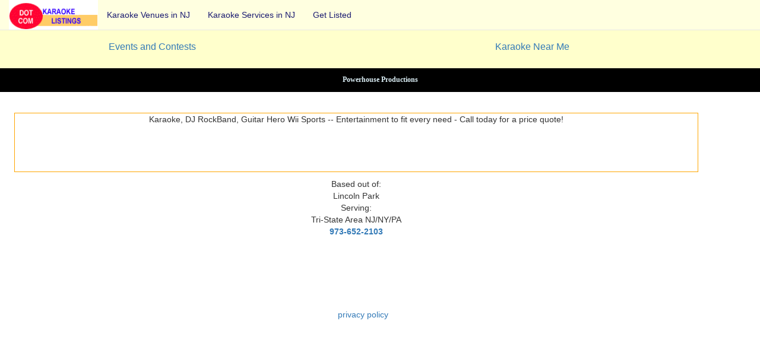

--- FILE ---
content_type: text/html; charset=UTF-8
request_url: https://karaokelistings.com/company.php?ID=264
body_size: 2851
content:
<!doctype html public "-//w3c//dtd html 3.2//en">
<html lang="en">
  <head>


<meta name="DESCRIPTION" content="The Best and Easiest place Online to find a venue to sing karaoke or to list 
your karaoke event.">
<meta name="keywords" Content="karaoke in , karaoke places, karaoke bars, Find a place to sing karaoke, Karaoke, karaoke bars, Places Sing, Las Vegas, karaoke, Find place to sing karaoke, karaoke in Las Vegas,Los Angeles,New York,karaoke bars,karaoke places,sing karaoke,kj,kjs,kj listings,where karaoke,karaoke clubs,night clubs,sing,sing karaoke,karaoke for sale,karaoke night clubs,night clubs">

<meta http-equiv="Content-Type" content="text/html; charset=WINDOWS-1252">
<!-- Start Site Metatags -->

<meta NAME="Resource-Type" CONTENT="Document">
<meta NAME="Distribution" CONTENT="Global">
<meta NAME="Revisit-After" CONTENT="7 days">
<meta NAME="Robots" CONTENT="All">
<meta NAME="Rating" CONTENT="General">

<!-- End Site Metatags -->
<meta name="GENERATOR" content="Microsoft FrontPage 5.0">
<meta name="ProgId" content="FrontPage.Editor.Document">


    <title>Karaoke Service out of Lincoln Park - NJ</title>
    <script type="text/javascript"
      src="https://maps.googleapis.com/maps/api/js?key=AIzaSyBFZBLsk4uFrTvqJPAPYhy-iEXXocVQNOk&sensor=false">
    </script>
<script language="JavaScript">
<!--
function MM_openBrWindow(theURL,winName,features) { //v2.0
  window.open(theURL,winName,features);
}
//-->
</script>		
<script type="text/javascript" src="downloadxml.js"></script>

		<SCRIPT LANGUAGE="JavaScript">
<!-- Original:  Ronnie T. Moore, Editor -->
<!-- Web Site:  The JavaScript Source -->
<!-- This script and many more are available free online at -->
<!-- The JavaScript Source!! http://javascript.internet.com -->
<!-- Begin
function showRemote() {
self.name = "main"; // names current window as "main"

var windowprops = "toolbar=0,location=0,directories=0,status=0, " +
"menubar=0,scrollbars=0,resizable=0,width=175,height=275";
OpenWindow = window.open("remote_control.asp", "remote", windowprops); // opens remote control
}
//  End -->
</script>

<link rel="stylesheet" href="css/bootstrap.css">

<style>
	#times a:link { color: #daedf4; }
#times a:visited { color: #ffdb9a; }
#times a:hover { color: #ffff9c; }
#times a:active { color: #ffdb9a; }

		</style>
<meta name="viewport" content="width=device-width, initial-scale=1">	


<style type="text/css">
<!--
.style3 {font-family: Verdana, Arial, Helvetica, sans-serif; font-size: small; }
-->
</style>
		
</head>
  <body onLoad="load('true')" onUnload="GUnload()">
	  <script type="text/javascript">

  var _gaq = _gaq || [];
  _gaq.push(['_setAccount', 'UA-8574282-1']);
  _gaq.push(['_trackPageview']);

  (function() {
    var ga = document.createElement('script'); ga.type = 'text/javascript'; ga.async = true;
    ga.src = ('https:' == document.location.protocol ? 'https://' : 'http://') + 'stats.g.doubleclick.net/dc.js';
    var s = document.getElementsByTagName('script')[0]; s.parentNode.insertBefore(ga, s);
  })();

</script>
 <nav class="navbar navbar-default navbar-fixed-top">
    <div class="container-fluid">
      <!-- Brand and toggle get grouped for better mobile display -->
      <div class="navbar-header">
        <button type="button" class="navbar-toggle collapsed" data-toggle="collapse" data-target="#topFixedNavbar1" aria-expanded="false"><span class="sr-only">Toggle navigation</span><span class="icon-bar"></span><span class="icon-bar"></span><span class="icon-bar"></span></button>
        <a href="index.php"><img src="images/karaoke.gif" alt="KaraokeListings.com" width="150" height="50"></a></div>
      <!-- Collect the nav links, forms, and other content for toggling -->
      <div class="collapse navbar-collapse" id="topFixedNavbar1">
		
        <ul class="nav navbar-nav"> 		
          <li><a href="venues.php?state=NJ">Karaoke Venues in NJ</a></li>
			<li><a href="services.php?state=NJ">Karaoke Services in NJ</a></li>
            <li><a href="advertise.php">Get Listed</a></li>
			
			
			 
			</ul>
      </div>
      <!-- /.navbar-collapse -->
    </div>
    <!-- /.container-fluid -->
  </nav>	  
	 
	  
	  <div>
	  </div>
  <div class="container-fluid">
<div id="NavTop" align="left" style="position: absolute; left: 0px; top: 7px; width: 100%;  z-index: 7; margin-left:0px; border:2px; ">
	
<table width="100%" >	
<tr><td width="40%">

    <div id="eventsalt" style="display: table;position:relative; background-color:#FFFFCC;text-align:center; left:0px; top:43px; width:100%; height:68px;font-size:14">
       <span style="display:table-cell;vertical-align: middle;line-height: normal"> <p align="center" style="font-size:16;font-weigt:800"><a href="events.php">Events and Contests</a></p>
        </span>
	</div>	
	</td>

	<td width="60%">
	<div id="eventsalt" style="display: table;position:relative; background-color:#FFFFCC;text-align:center; left:0px; top:43px; width:100%; height:68px;font-size:14">
       <span style="display:table-cell;vertical-align: middle;line-height: normal"><p align="center" style="font-size:16;font-weigt:800"><a href="index.php">Karaoke Near Me</a></p>
        </span>
	</div>	
	</td>
	</tr>
	<tr><td align="center" colspan="2">		
		<div id="times" class="box box-two" style="position:relative; background-color:black; left:0px; width:100%; height:40px; z-index:4;top:40px; font-family:verdana;font-size:12;font-weight:bold;color:white">
<div id="times"  style="position:relative; background-color:black; left:0px; width:100%; height:20px; z-index:4;top:12px; font-family:verdana;font-size:12;font-weight:bold;color:white">
						<a href="http://www.njpowerhouse.com" target="_blank">Powerhouse Productions</a>
				</div>
		</div>
		</td></tr>
	</table> 
</div>	  
	  <div id="event_content" style="text-align:center;position: absolute; left: 4px; top: 170px; width: 90%; margin:20 20 20 20; height: 100px;border:solid 1px orange;overflow:scroll;overflow-x:hidden;overflow-y:scroll;">
	  
	  Karaoke, DJ RockBand, Guitar Hero Wii Sports -- Entertainment to fit every need - Call today for a price quote!	  </div> 	  
    
      <div id="area" style="position: absolute;text-align:center; left: 4px; top: 280px;  width: 90%; height: 340px; margin:20 20 20 20">
		  
		  <span style="margin: 20 20 20 20">Based out of:</span><br>
		  <span style="margin: 20 20 20 20">Lincoln Park</span><br>
		  <span style="margin: 20 20 20 20">Serving:</span><br>
		  <span style="margin: 20 20 20 20">Tri-State Area NJ/NY/PA</span><br>
          
          <span style="margin: 20 20 20 20;font-weight:700"><a href='tel:+1973-652-2103'>973-652-2103</a></span><br>
          
		  
	  </div>
	  <div id="area" style="position: absolute; text-align:center; top: 500px;  width: 90%; height: 340px; margin:20 20 20 20">
	  <span ><a href="privacy.php">privacy policy</a> </span>
	  </div>
 
	  
    </div>
  
	

	  
	  <script src="js/jquery-1.11.3.min.js"></script>
<script src="js/bootstrap.js"></script>
<script type="text/javascript" src="util.js"></script>
<link rel="stylesheet" href="css/bootstrap.css">
			<link rel="stylesheet" href="css/styles.css">
		
</body>
		
</html>

--- FILE ---
content_type: text/css
request_url: https://karaokelistings.com/css/styles.css
body_size: 465
content:
.navbar-default {
    background-color: lightyellow;
    border-color: #e7e7e7;
}
.navbar-default .navbar-brand {
    color: maroon;
}
.navbar-default .navbar-toggle .icon-bar {
    background-color: maroon;
}
.navbar-default .navbar-toggle {
    border-color: maroon;
}
.navbar-toggle:focus, .navbar-default .navbar-toggle:hover {
    background-color: oldlace;
}
.navbar-toggle:focus, .navbar-default .navbar-toggle:visited {
    background-color: oldlace;
}

.navbar-default .navbar-nav > li > a {
    color: midnightblue;
}
.navbar-default .navbar-nav > li > a:hover {
    color: mediumturquoise;
}
.TFtable{
		width:100%; 
		border-collapse:collapse; 
	}
	.TFtable td{ 
		padding:7px; border:#fff2e6 1px solid;
	}
	/* provide some minimal visual accomodation for IE8 and below */
	.TFtable tr{
		background: #ffffcc;
	}
	/*  Define the background color for all the ODD background rows  */
	.TFtable tr:nth-child(odd){ 
		background: #ffffcc;
	}
	/*  Define the background color for all the EVEN background rows  */
	.TFtable tr:nth-child(even){
		background: #fff2e6;
        color:darkblue;
	}
.TFtable a {
font-weight: bold;
}
.TFtd {
	font-weight: bold;
}
.jumbotron {
    padding-top: 0px;
    padding-bottom: 48px;
}
.jumbotron {
    padding-top: 0px;
    padding-bottom: 48px;
}
